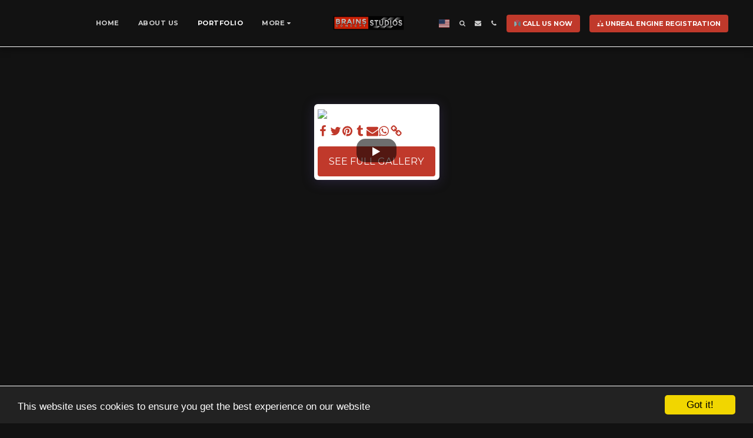

--- FILE ---
content_type: text/html; charset=utf-8
request_url: https://www.google.com/recaptcha/api2/aframe
body_size: 269
content:
<!DOCTYPE HTML><html><head><meta http-equiv="content-type" content="text/html; charset=UTF-8"></head><body><script nonce="-rVPrM9XI0fw78WYyIIXRw">/** Anti-fraud and anti-abuse applications only. See google.com/recaptcha */ try{var clients={'sodar':'https://pagead2.googlesyndication.com/pagead/sodar?'};window.addEventListener("message",function(a){try{if(a.source===window.parent){var b=JSON.parse(a.data);var c=clients[b['id']];if(c){var d=document.createElement('img');d.src=c+b['params']+'&rc='+(localStorage.getItem("rc::a")?sessionStorage.getItem("rc::b"):"");window.document.body.appendChild(d);sessionStorage.setItem("rc::e",parseInt(sessionStorage.getItem("rc::e")||0)+1);localStorage.setItem("rc::h",'1769384287679');}}}catch(b){}});window.parent.postMessage("_grecaptcha_ready", "*");}catch(b){}</script></body></html>